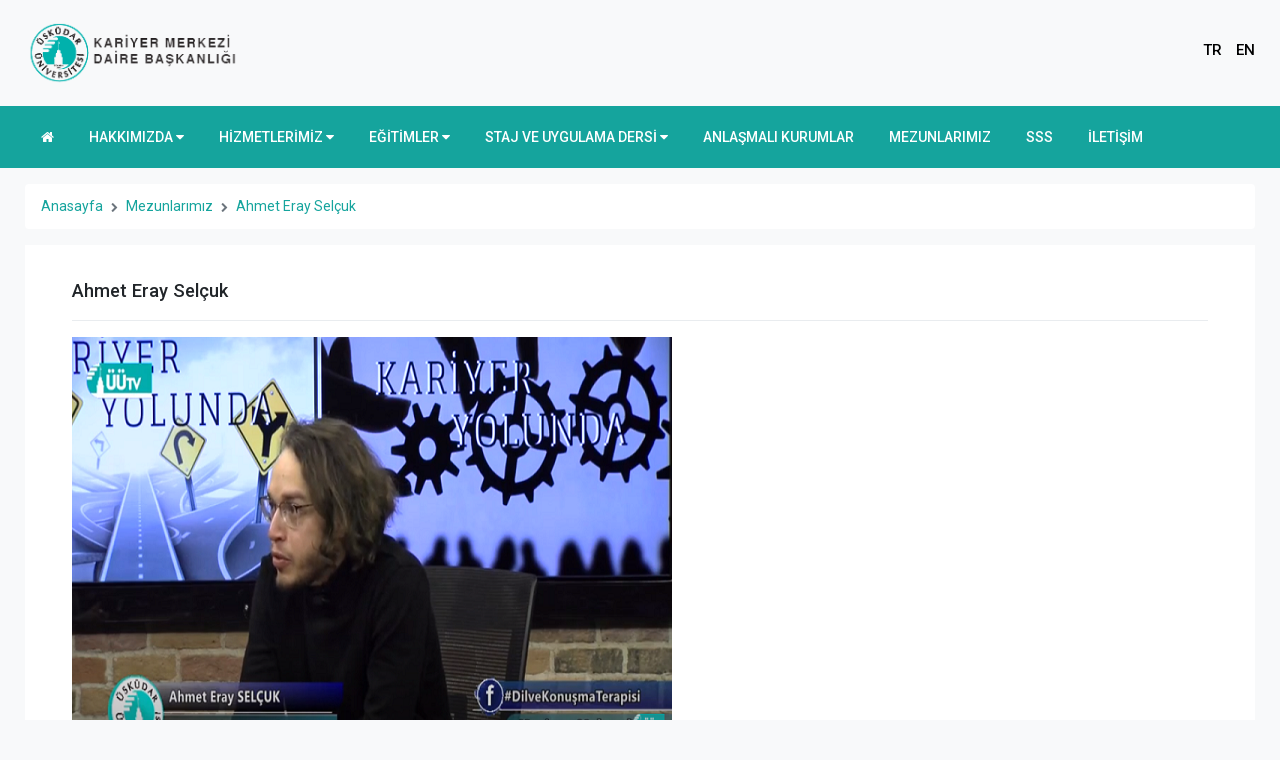

--- FILE ---
content_type: application/javascript
request_url: https://kariyer.uskudar.edu.tr/assets/template/js/scripts.js
body_size: 1609
content:
function initNavbar() {
  $('.rd-navbar').RDNavbar({
    focusOnHoverTimeout: 0
  });
  if ($(window).width() <= 1024) {
    $('.rd-navbar').removeClass('rd-navbar-static').addClass('rd-navbar-fixed');
  }

  $('.rd-navbar--has-dropdown, .rd-navbar--has-megamenu').on('click', function() {
    $(this).toggleClass('opened').toggleClass('focus');
    $('.rd-navbar--has-dropdown, .rd-navbar--has-megamenu').not(this).removeClass('opened').removeClass('focus');
  });
}

$('.ha-dropdown').on('mouseover', function() {
  $(this).find('i').removeClass('fa-plus-square-o').addClass('fa-minus-square-o');
});
$('.ha-dropdown').on('mouseout', function() {
  $(this).find('i').addClass('fa-plus-square-o').removeClass('fa-minus-square-o');
});

function initMap() {

  map = new google.maps.Map(document.getElementById('google_map'), {
          center: {lat: 41.027830, lng: 29.040167},
          zoom: 18
        });
}

function initSelect2() {
  $('.select2').select2();
}

function initLazyload() {
  var lazyLoadInstance = new LazyLoad({
    elements_selector: ".lazy"
  });
}

function swiperCallback() {

  var announcements = new Swiper('#sidebar-announcements', {
      watchOverflow: true,
      slidesPerView: 1,
      direction: 'vertical',
      autoplay: {
          delay: 3000,
          disableOnInteraction: false,
        },
    });

    var news = new Swiper('#sidebar-news', {
        watchOverflow: true,
        slidesPerView: 1,
        direction: 'vertical',
        autoplay: {
            delay: 3500,
            disableOnInteraction: false,
          },
      });

  var staff = new Swiper('.academic-staff', {
    watchOverflow: true,
    slidesPerView: 1,
    direction: 'vertical',
    autoplay: {
        delay: 2000,
        disableOnInteraction: false,
      }
  });

  var imagelist = new Swiper('.image-list', {
    watchOverflow: true,
    slidesPerView: 1,
    spaceBetween: 15,
    autoplay: {
        delay: 3000,
        disableOnInteraction: false,
      },
  });

  var imagelist2 = new Swiper('.image-list-announcement', {
    watchOverflow: true,
    slidesPerView: 1,
    spaceBetween: 15,
    autoplay: {
        delay: 3000,
        disableOnInteraction: false,
      },
  });


    var galleryTop = new Swiper('.gallery-top', {
      loopedSlides: 5, //looped slides should be the same
      slidesPerView: 1,
      lazy: true,
      autoplay: true,
      navigation: {
        nextEl: '.swiper-button-next',
        prevEl: '.swiper-button-prev',
      },
      pagination: {
        el: '.swiper-pagination'
      },
    });

    var events = new Swiper('#events', {
      loop: true,
      watchOverflow: true,
      slidesPerView: 1,
      navigation: {
        nextEl: '.event-button-next',
        prevEl: '.event-button-prev',
      },
      breakpoints: {
       800: {
        slidesPerView: 2
       },
       1600: {
        slidesPerView: 3
       },
     }
    });
}

function initWow() {

  var scrolled = false; $(window).on('scroll', function() { if (!scrolled) { scrolled = true; new WOW().init(); } })

}

$('.homepage-buttons-item').click(function(e) {
  let href = $(this).find('a').attr('href');
  window.location.href = href;
});

$(document).ready(function() {
  if($(window).width()<=1024) {
    $('.homepage-menu').removeClass('container');
  }
});


$.sidebarMenu = function(menu) {
  var animationSpeed = 300;

  $(menu).on('click', 'li a', function(e) {
    var $this = $(this);
    var checkElement = $this.next();

    if (checkElement.is('.treeview-menu') && checkElement.is(':visible')) {
      checkElement.slideUp(animationSpeed, function() {
        checkElement.removeClass('menu-open');
      });
      checkElement.parent("li").removeClass("active");
    }

    //If the menu is not visible
    else if ((checkElement.is('.treeview-menu')) && (!checkElement.is(':visible'))) {
      //Get the parent menu
      var parent = $this.parents('ul').first();
      //Close all open menus within the parent
      var ul = parent.find('ul:visible').slideUp(animationSpeed);
      //Remove the menu-open class from the parent
      ul.removeClass('menu-open');
      //Get the parent li
      var parent_li = $this.parent("li");

      //Open the target menu and add the menu-open class
      checkElement.slideDown(animationSpeed, function() {
        //Add the class active to the parent li
        checkElement.addClass('menu-open');
        parent.find('li.active').removeClass('active');
        parent_li.addClass('active');
      });
    }
    //if this isn't a link, prevent the page from being redirected
    if (checkElement.is('.treeview-menu')) {
      e.preventDefault();
    }
  });
}

$.sidebarMenu($('.sidebar-menu'))
